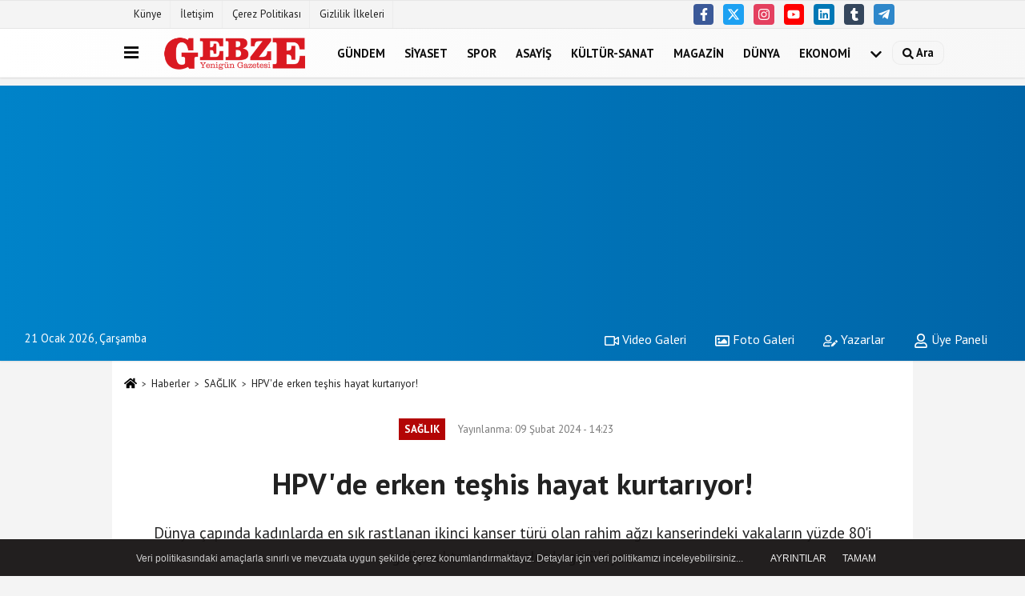

--- FILE ---
content_type: text/html; charset=UTF-8
request_url: https://www.gebzeyenigun.com/hpv-de-erken-teshis-hayat-kurtariyor/70078/
body_size: 14380
content:
 <!DOCTYPE html> <html lang="tr-TR"><head> <meta name="format-detection" content="telephone=no"/> <meta id="meta-viewport" name="viewport" content="width=1200"> <meta charset="utf-8"> <title>HPV’de erken teşhis hayat kurtarıyor! - SAĞLIK - Gebze Yenigün</title> <meta name="title" content="HPV&#39;de erken teşhis hayat kurtarıyor! - SAĞLIK - Gebze Yenigün"> <meta name="description" content="Dünya çapında kadınlarda en sık rastlanan ikinci kanser türü olan rahim ağzı kanserindeki vakaların yüzde 80&#39;i gelişmekte olan ülkelerde görülüyor."> <meta name="datePublished" content="2024-02-09T14:23:24+03:00"> <meta name="dateModified" content="2024-02-09T14:23:24+03:00"> <meta name="articleSection" content="news"> <link rel="canonical" href="https://www.gebzeyenigun.com/hpv-de-erken-teshis-hayat-kurtariyor/70078/" /> <link rel="manifest" href="https://www.gebzeyenigun.com/manifest.json"> <meta name="robots" content="max-image-preview:large" /> <meta name="robots" content="max-snippet:160"> <link rel="image_src" type="image/jpeg" href="https://www.gebzeyenigun.com/images/haberler/2024/02/hpv-de-erken-teshis-hayat-kurtariyor-5025.jpg"/> <meta http-equiv="content-language" content="tr"/> <meta name="content-language" content="tr"><meta name="apple-mobile-web-app-status-bar-style" content="#ebe7e6"><meta name="msapplication-navbutton-color" content="#ebe7e6"> <meta name="theme-color" content="#ebe7e6"/> <link rel="shortcut icon" type="image/x-icon" href="https://www.gebzeyenigun.com/favicon_2.ico"> <link rel="apple-touch-icon" href="https://www.gebzeyenigun.com/favicon_2.ico"> <meta property="og:site_name" content="https://www.gebzeyenigun.com" /> <meta property="og:type" content="article" /> <meta property="og:title" content="HPV&#39;de erken teşhis hayat kurtarıyor!" /> <meta property="og:url" content="https://www.gebzeyenigun.com/hpv-de-erken-teshis-hayat-kurtariyor/70078/" /> <meta property="og:description" content="Dünya çapında kadınlarda en sık rastlanan ikinci kanser türü olan rahim ağzı kanserindeki vakaların yüzde 80&#39;i gelişmekte olan ülkelerde görülüyor."/> <meta property="og:image" content="https://www.gebzeyenigun.com/images/haberler/2024/02/hpv-de-erken-teshis-hayat-kurtariyor-5025.jpg" /> <meta property="og:locale" content="tr_TR" /> <meta property="og:image:width" content="641" /> <meta property="og:image:height" content="380" /> <meta property="og:image:alt" content="HPV&#39;de erken teşhis hayat kurtarıyor!" /> <meta name="twitter:card" content="summary_large_image" /> <meta name="twitter:url" content="https://www.gebzeyenigun.com/hpv-de-erken-teshis-hayat-kurtariyor/70078/" /> <meta name="twitter:title" content="HPV&#39;de erken teşhis hayat kurtarıyor!" /> <meta name="twitter:description" content="Dünya çapında kadınlarda en sık rastlanan ikinci kanser türü olan rahim ağzı kanserindeki vakaların yüzde 80&#39;i gelişmekte olan ülkelerde görülüyor." /> <meta name="twitter:image:src" content="https://www.gebzeyenigun.com/images/haberler/2024/02/hpv-de-erken-teshis-hayat-kurtariyor-5025.jpg" /> <meta name="twitter:domain" content="https://www.gebzeyenigun.com" /> <link rel="alternate" type="application/rss+xml" title="HPV&#39;de erken teşhis hayat kurtarıyor!" href="https://www.gebzeyenigun.com/rss_saglik_9.xml"/> <script type="9a893e74ae2b1f7a4cb2ff97-text/javascript"> var facebookApp = ''; var facebookAppVersion = ''; var twitter_username = ''; var reklamtime = "1000"; var domainname = "https://www.gebzeyenigun.com"; var splashcookie = null; var splashtime = null;	var _TOKEN = "c56fb9f7810392d284366014b82320a6"; </script><link rel="preload" as="style" href="https://www.gebzeyenigun.com/template/prime/assets/css/app.php?v=2023011909323120260119134542" /><link rel="stylesheet" type="text/css" media='all' href="https://www.gebzeyenigun.com/template/prime/assets/css/app.php?v=2023011909323120260119134542"/> <link rel="preload" as="script" href="https://www.gebzeyenigun.com/template/prime/assets/js/app.js?v=2023011909323120260119134542" /><script src="https://www.gebzeyenigun.com/template/prime/assets/js/app.js?v=2023011909323120260119134542" type="9a893e74ae2b1f7a4cb2ff97-text/javascript"></script> <script src="https://www.gebzeyenigun.com/template/prime/assets/js/sticky.sidebar.js?v=2023011909323120260119134542" type="9a893e74ae2b1f7a4cb2ff97-text/javascript"></script> <script src="https://www.gebzeyenigun.com/template/prime/assets/js/libs/swiper/swiper.js?v=2023011909323120260119134542" defer type="9a893e74ae2b1f7a4cb2ff97-text/javascript"></script> <script src="https://www.gebzeyenigun.com/template/prime/assets/js/print.min.js?v=2023011909323120260119134542" defer type="9a893e74ae2b1f7a4cb2ff97-text/javascript"></script> <script src="https://www.gebzeyenigun.com/reg-sw.js?v=2023011909323120260119134542" defer type="9a893e74ae2b1f7a4cb2ff97-text/javascript"></script> <script data-schema="organization" type="application/ld+json"> { "@context": "https://schema.org", "@type": "Organization", "name": "Gebze Yenigün", "url": "https://www.gebzeyenigun.com", "logo": { "@type": "ImageObject",	"url": "https://www.gebzeyenigun.com/images/genel/Adsız-1.png",	"width": 360, "height": 90}, "sameAs": [ "https://www.facebook.com/gebzeyenigun41/", "https://www.youtube.com/user/gebzeyenigun/featured", "https://twitter.com/gebzeyenigun41", "http://www.instragram.com/gebzeyenigun", "http://www.linkedin.com", "http://www.xing.com", "http://www.tumblr.com" ] } </script> <script type="application/ld+json"> { "@context": "https://schema.org", "@type": "BreadcrumbList",	"@id": "https://www.gebzeyenigun.com/hpv-de-erken-teshis-hayat-kurtariyor/70078/#breadcrumb", "itemListElement": [{ "@type": "ListItem", "position": 1, "item": { "@id": "https://www.gebzeyenigun.com", "name": "Ana Sayfa" } }, { "@type": "ListItem", "position": 2, "item": {"@id": "https://www.gebzeyenigun.com/saglik/","name": "SAĞLIK" } }, { "@type": "ListItem", "position": 3, "item": { "@id": "https://www.gebzeyenigun.com/hpv-de-erken-teshis-hayat-kurtariyor/70078/", "name": "HPV&#39;de erken teşhis hayat kurtarıyor!" } }] } </script> <script type="application/ld+json">{ "@context": "https://schema.org", "@type": "NewsArticle",	"inLanguage":"tr-TR", "mainEntityOfPage": { "@type": "WebPage", "@id": "https://www.gebzeyenigun.com/hpv-de-erken-teshis-hayat-kurtariyor/70078/" }, "headline": "HPV&amp;#39;de erken teşhis hayat kurtarıyor!", "name": "HPV&#39;de erken teşhis hayat kurtarıyor!", "articleBody": "Talatpaşa Laboratuvarlar Grubu Biyokimya Uzmanı Prof. Dr. Ahmet Var, yüksek riskli olarak tanımlanan bazı HPV (insan papilloma virüsü) türlerinin, rahim ağzı kanserinin temel nedeni olduğuna dikkat çekti. Erken tanı ve tedavinin önemli olduğu bilgisini veren Prof. Dr. Var, &quot;HPV&#39;nin birçok alt tipi vardır; HPV tipleri genel olarak, genital siğillerde bulunan düşük riskli tipler ve rahim ağzı kanseriyle ilişkilendirilen yüksek riskli tipler olarak sınıflandırılmaktadır. HPV, genellikle cinsel yolla bulaşan bir virüstür, ancak başka yollarla da yayılabilir. Korunmasız cinsel ilişki, virüsün bulaşma riskini artırabilir. Bir annenin genital bölgesindeki HPV, doğum sırasında bebeğe geçebilir. Ancak, bu durum oldukça nadirdir. HPV temasla bulaşan diğer yollarla da yayılabilir, ancak bu daha az yaygındır. Örneğin, enfekte ciltle temas, virüsün bulaşmasına neden olabilir&quot; dedi. HPV&#39;nin genellikle belirti göstermediğini ve birçok insanın vücudu tarafından kendiliğinden temizlendiğini de dile getiren Prof. Dr. Ahmet Var, özellikle bağışıklık sistemi zayıf olan kişilerde veya belirli HPV tipleriyle enfekte olanlarda, genital siğiller veya kanserin gelişebildiğine dikkat çekti.
 
ÖNLEMEK İÇİN NELER YAPILMALI
HPV&#39;ye karşı düzenli kontrol, korunmalı cinsel İlişki ve HPV aşısının önemli olduğunun altını çizen Prof. Dr. Ahmet Var: &quot;Aşılar, belirli HPV tiplerine karşı koruma sağlar ve cinsel temas yoluyla bulaşmayı önler. Cinsel ilişkide prezervatif kullanmak, HPV&#39;nin bulaşma riskini azaltabilir, ancak tam koruma sağlamaz. Cinsel sağlık kontrolü ve düzenli doktor muayeneleri, HPV ve diğer cinsel yolla bulaşan enfeksiyonları erken tespit etmeye yardımcı olabilir&quot; diye konuştu. Prof. Dr. Ahmet Var, şöyle devam etti: &quot;Eğer pozitif bir HPV test sonucu aldıysanız, ilk adım sağlık profesyoneli ile iletişim kurmaktır. Bu kişi genellikle bir jinekolog veya ilgili branş uzman hekimi olacaktır. HPV testi pozitif çıkan bir kişi, doktorunuzun önerisine bağlı olarak Pap smear ve diğer ilgili testlere yönlendirilebilir. Bu testler, prekanseröz hücre değişikliklerini veya kanseri erken aşamada tespit etmeye yardımcı olabilir. Eğer daha önce aşı olmadıysanız, hekiminiz size HPV aşısını önerebilir. HPV aşıları, özellikle genç bireylerde, belirli yüksek riskli tiplere karşı koruma sağlayabilir. Pozitif bir HPV testi, kanser olacağı anlamına gelmez ve birçok durumda bağışıklık sistemi tarafından temizlenir. Bu nedenle, endişeleriniz veya sorularınız varsa, en iyisi hekiminiz ile konuşmaktır. Talatpaşa Laboratuvarları olarak HPV virüsünün tanısında Multiplex PCR ve Macroarray Chip teknolojisi ile çalışıyoruz. Bu yeni teknolojiyle 35 farklı HPV genotipi tek bir çalışmada tespit edilebiliyor. Bu yöntemle aynı gün içerisinde HPV sonucunu verebiliyoruz&quot;
 
", "articleSection": "SAĞLIK",	"wordCount": 363,	"image": [{	"@type": "ImageObject",	"url": "https://www.gebzeyenigun.com/images/haberler/2024/02/hpv-de-erken-teshis-hayat-kurtariyor-5025.jpg",	"height": 380,	"width": 641 }], "datePublished": "2024-02-09T14:23:24+03:00", "dateModified": "2024-02-09T14:23:24+03:00", "genre": "news",	"isFamilyFriendly":"True",	"publishingPrinciples":"https://www.gebzeyenigun.com/gizlilik-ilkesi.html",	"thumbnailUrl": "https://www.gebzeyenigun.com/images/haberler/2024/02/hpv-de-erken-teshis-hayat-kurtariyor-5025.jpg", "typicalAgeRange": "7-", "keywords": "HPV,ERKEN TANI,TEŞHİS,KANSER,RAHİM AĞSI KANSERİ,SAĞLIK,İYİLİK,GÜZELLİK",	"author": { "@type": "Person", "name": "Gebze Yenigün",	"url": "https://www.gebzeyenigun.com/editor/gebze-yenigun" }, "publisher": { "@type": "Organization", "name": "Gebze Yenigün", "logo": { "@type": "ImageObject", "url": "https://www.gebzeyenigun.com/images/genel/Adsız-1.png", "width": 360, "height": 90 } }, "description": "Dünya çapında kadınlarda en sık rastlanan ikinci kanser türü olan rahim ağzı kanserindeki vakaların yüzde 80&#39;i gelişmekte olan ülkelerde görülüyor."
} </script><meta name="google-site-verification" content="rD6YYGRcevrXMgOwnWha4f0bjRk30N4yiXM316jf0pA" /><meta name="yandex-verification" content="101ec1503c138fe4" /><!-- Google Tag Manager --><script type="9a893e74ae2b1f7a4cb2ff97-text/javascript">(function(w,d,s,l,i){w[l]=w[l]||[];w[l].push({'gtm.start':
new Date().getTime(),event:'gtm.js'});var f=d.getElementsByTagName(s)[0],
j=d.createElement(s),dl=l!='dataLayer'?'&l='+l:'';j.async=true;j.src=
'https://www.googletagmanager.com/gtm.js?id='+i+dl;f.parentNode.insertBefore(j,f);
})(window,document,'script','dataLayer','GTM-PSXDV4VZ');</script><!-- End Google Tag Manager --><!-- Google tag (gtag.js) --><script async src="https://www.googletagmanager.com/gtag/js?id=G-NJP3C5B089" type="9a893e74ae2b1f7a4cb2ff97-text/javascript"></script><script type="9a893e74ae2b1f7a4cb2ff97-text/javascript"> window.dataLayer = window.dataLayer || []; function gtag(){dataLayer.push(arguments);} gtag('js', new Date()); gtag('config', 'G-NJP3C5B089');</script><script async src="https://pagead2.googlesyndication.com/pagead/js/adsbygoogle.js?client=ca-pub-1894651409866083" crossorigin="anonymous" type="9a893e74ae2b1f7a4cb2ff97-text/javascript"></script><!-- Medyasyon --><script type="9a893e74ae2b1f7a4cb2ff97-text/javascript">var _paq = window._paq = window._paq || [];
/* tracker methods like "setCustomDimension" should be called before "trackPageView" */
_paq.push(["setCookieDomain", "*.www.gebzeyenigun.com"]);
_paq.push(['trackPageView']);
_paq.push(['enableLinkTracking']);
(function() {
var u="https://panel.webanalytic.org/";
_paq.push(['setTrackerUrl', u+'matomo.php']);
_paq.push(['setSiteId', '97']);
var d=document, g=d.createElement('script'), s=d.getElementsByTagName('script')[0];
g.async=true; g.src=u+'matomo.js'; s.parentNode.insertBefore(g,s);
})();</script><noscript><p><img src="https://panel.webanalytic.org/matomo.php?idsite=97&rec=1" style="border:0;" alt="" /></p></noscript><!-- End Medyasyon Code --><script type="9a893e74ae2b1f7a4cb2ff97-text/javascript">var rightMouseClicked = false;
function handleMouseDown(e) { //e.button describes the mouse button that was clicked // 0 is left, 1 is middle, 2 is right if (e.button === 2) { rightMouseClicked = true; } else if (e.button === 0) { //Do something if left button was clicked and right button is still pressed if (rightMouseClicked) { console.log("hello"); //code } } console.log(rightMouseClicked);
}
function handleMouseUp(e) { if (e.button === 2) { rightMouseClicked = false; } console.log(rightMouseClicked);
}
document.addEventListener("mousedown", handleMouseDown);
document.addEventListener("mouseup", handleMouseUp);
document.addEventListener("contextmenu", function(e) { e.preventDefault();
});
//form tags to omit in NS6+:
var omitformtags=["input", "textarea", "select"]
omitformtags=omitformtags.join("|")
function disableselect(e){
if (omitformtags.indexOf(e.target.tagName.toLowerCase())==-1)
return false
}
function reEnable(){
return true
}
if (typeof document.onselectstart!="undefined")
document.onselectstart=new Function ("return false")
else{
document.onmousedown=disableselect
document.onmouseup=reEnable
}</script></head><body class=""> <div class="container position-relative"><div class="sabit-reklam fixed-reklam"></div><div class="sabit-reklam sag-sabit fixed-reklam"></div></div> <div class="container-fluid d-md-block d-none header-border"><div class="container d-md-block d-none"><div class="row"><div class="col-md-7"><ul class="nav text-12 float-left"> <li><a class="nav-link-top" href="https://www.gebzeyenigun.com/kunye.html" title="Künye" rel="external">Künye</a></li><li><a class="nav-link-top" href="https://www.gebzeyenigun.com/iletisim.html" title="İletişim" rel="external">İletişim</a></li><li><a class="nav-link-top" href="https://www.gebzeyenigun.com/cerez-politikasi.html" title="Çerez Politikası" rel="external">Çerez Politikası</a></li><li><a class="nav-link-top" href="https://www.gebzeyenigun.com/gizlilik-ilkeleri.html" title="Gizlilik İlkeleri" rel="external">Gizlilik İlkeleri</a></li> </ul></div><div class="col-md-5"><div class="my-1 float-right"> <a href="https://www.facebook.com/gebzeyenigun41/" title="https://www.facebook.com/gebzeyenigun41/" target="_blank" rel="noopener" class="bg-facebook btn btn-icon-top rounded mr-2"><svg width="16" height="16" class="svg-wh"> <use xlink:href="https://www.gebzeyenigun.com/template/prime/assets/img/spritesvg.svg#facebook-f" /> </svg> </a> <a href="https://twitter.com/gebzeyenigun41" title="https://twitter.com/gebzeyenigun41" target="_blank" rel="noopener" class="bg-twitter btn btn-icon-top rounded mr-2"><svg width="16" height="16" class="svg-wh"> <use xlink:href="https://www.gebzeyenigun.com/template/prime/assets/img/spritesvg.svg#twitterx" /> </svg> </a> <a href="http://www.instragram.com/gebzeyenigun" title="http://www.instragram.com/gebzeyenigun" target="_blank" rel="noopener" class="bg-instagram btn btn-icon-top rounded mr-2"><svg width="16" height="16" class="svg-wh"> <use xlink:href="https://www.gebzeyenigun.com/template/prime/assets/img/spritesvg.svg#instagram" /> </svg> </a> <a href="https://www.youtube.com/user/gebzeyenigun/featured" title="https://www.youtube.com/user/gebzeyenigun/featured" target="_blank" rel="noopener" class="bg-youtube btn btn-icon-top rounded mr-2"><svg width="16" height="16" class="svg-wh"> <use xlink:href="https://www.gebzeyenigun.com/template/prime/assets/img/spritesvg.svg#youtube" /> </svg> </a> <a href="http://www.linkedin.com" title="http://www.linkedin.com" target="_blank" rel="noopener" class="bg-linkedin btn btn-icon-top rounded mr-2"><svg width="16" height="16" class="svg-wh"> <use xlink:href="https://www.gebzeyenigun.com/template/prime/assets/img/spritesvg.svg#linkedin" /> </svg> </a> <a href="https://www.tumblr.com" target="_blank" rel="noopener" class="bg-tumblr btn btn-icon-top rounded mr-2" title="http://www.tumblr.com"><svg width="16" height="16" class="svg-wh"> <use xlink:href="https://www.gebzeyenigun.com/template/prime/assets/img/spritesvg.svg#tumblr" /> </svg> </a> <a href="yenigun" target="_blank" rel="noopener" class="bg-telegram btn btn-icon-top rounded mr-2" title="yenigun"><svg width="16" height="16" class="svg-wh"> <use xlink:href="https://www.gebzeyenigun.com/template/prime/assets/img/spritesvg.svg#telegram" /> </svg> </a> </div></div> </div> </div></div> <div class="header-border"></div> <nav class="d-print-none navbar navbar-expand-lg bg-white align-items-center header box-shadow-menu"> <div class="container"><div class="menu" data-toggle="modal" data-target="#menu-aside" data-toggle-class="modal-open-aside"> <span class="menu-item"></span> <span class="menu-item"></span> <span class="menu-item"></span> </div> <a class="navbar-brand logo align-items-center" href="https://www.gebzeyenigun.com" title="Gebze Yenigün Gazetesi"><picture> <source data-srcset="https://www.gebzeyenigun.com/images/genel/Adsız-1.webp?v=2023011909323120260119134542" type="image/webp" class="img-fluid logoh"> <source data-srcset="https://www.gebzeyenigun.com/images/genel/Adsız-1.png?v=2023011909323120260119134542" type="image/jpeg" class="img-fluid logoh"> <img src="https://www.gebzeyenigun.com/images/genel/Adsız-1.png?v=2023011909323120260119134542" alt="Anasayfa" class="img-fluid logoh" width="100%" height="100%"></picture></a> <ul class="navbar-nav mr-auto font-weight-bolder nav-active-border bottom b-primary d-none d-md-flex"> <li class="nav-item text-uppercase"><a class="nav-link text-uppercase" href="https://www.gebzeyenigun.com/gundem/" title="GÜNDEM" rel="external" >GÜNDEM</a></li><li class="nav-item text-uppercase"><a class="nav-link text-uppercase" href="https://www.gebzeyenigun.com/siyaset/" title="SİYASET" rel="external" >SİYASET</a></li><li class="nav-item text-uppercase"><a class="nav-link text-uppercase" href="https://www.gebzeyenigun.com/spor/" title="SPOR" rel="external" >SPOR</a></li><li class="nav-item text-uppercase"><a class="nav-link text-uppercase" href="https://www.gebzeyenigun.com/asayis/" title="ASAYİŞ" rel="external" >ASAYİŞ</a></li><li class="nav-item text-uppercase"><a class="nav-link text-uppercase" href="https://www.gebzeyenigun.com/kultur-sanat/" title="KÜLTÜR-SANAT" rel="external" >KÜLTÜR-SANAT</a></li><li class="nav-item text-uppercase"><a class="nav-link text-uppercase" href="https://www.gebzeyenigun.com/magazin/" title="MAGAZİN" rel="external" >MAGAZİN</a></li><li class="nav-item text-uppercase"><a class="nav-link text-uppercase" href="https://www.gebzeyenigun.com/dunya/" title="DÜNYA" rel="external" >DÜNYA</a></li><li class="nav-item text-uppercase"><a class="nav-link text-uppercase" href="https://www.gebzeyenigun.com/ekonomi/" title="EKONOMİ" rel="external" >EKONOMİ</a></li> <li class="nav-item dropdown dropdown-hover"> <a title="tümü" href="#" class="nav-link text-uppercase"><svg width="16" height="16" class="svg-bl text-16"><use xlink:href="https://www.gebzeyenigun.com/template/prime/assets/img/sprite.svg#chevron-down"></use></svg></a> <div class="dropdown-menu px-2 py-2"> <a class="d-block p-1 text-nowrap nav-link" href="https://www.gebzeyenigun.com/egitim/" title="EĞİTİM">EĞİTİM</a> <a class="d-block p-1 text-nowrap nav-link" href="https://www.gebzeyenigun.com/saglik/" title="SAĞLIK">SAĞLIK</a> <a class="d-block p-1 text-nowrap nav-link" href="https://www.gebzeyenigun.com/teknoloji/" title="TEKNOLOJİ">TEKNOLOJİ</a> <a class="d-block p-1 text-nowrap nav-link" href="https://www.gebzeyenigun.com/polisiye/" title="POLİSİYE">POLİSİYE</a> <a class="d-block p-1 text-nowrap nav-link" href="https://www.gebzeyenigun.com/medya/" title="MEDYA">MEDYA</a> </div> </li> </ul> <ul class="navbar-nav ml-auto align-items-center font-weight-bolder"> <li class="nav-item"><a href="javascript:;" data-toggle="modal" data-target="#search-box" class="search-button nav-link py-1" title="Arama"><svg class="svg-bl" width="14" height="18"> <use xlink:href="https://www.gebzeyenigun.com/template/prime/assets/img/spritesvg.svg#search" /> </svg> <span> Ara</span></a></li> </ul> </div></nav></header><div class="container-fluid d-md-block sondakika-bg d-print-none"> <div class="row py-s px-3"> <div class="col-md-5"> <span id="bugun">Bugün <script type="9a893e74ae2b1f7a4cb2ff97-text/javascript"> function tarihsaat() { var b = new Date, g = b.getSeconds(), d = b.getMinutes(), a = b.getHours(), c = b.getDay(), h = b.getDate(), k = b.getMonth(), b = b.getFullYear(); 10 > a && (a = "0" + a); 10 > g && (g = "0" + g); 10 > d && (d = "0" + d); document.getElementById("bugun").innerHTML = h + " " + "Ocak Şubat Mart Nisan Mayıs Haziran Temmuz Ağustos Eylül Ekim Kasım Aralık".split(" ")[k] + " " + b + ", " + "Pazar Pazartesi Salı Çarşamba Perşembe Cuma Cumartesi".split(" ")[c] + " "; setTimeout("tarihsaat()", 1E3) } function CC_noErrors() { return !0 } window.onerror = CC_noErrors; function bookmarksite(b, g) { document.all ? window.external.AddFavorite(g, b) : window.sidebar && window.sidebar.addPanel(b, g, "") } tarihsaat();</script></span> </div> <div class="col-md-7 d-none d-md-block"> <div class="text-right text-16"><a href="https://www.gebzeyenigun.com/video-galeri/" class="px-3" title="Video Galeri" rel="external"><svg class="svg-whss" width="18" height="18"> <use xlink:href="https://www.gebzeyenigun.com/template/prime/assets/img/sprite.svg#video" /> </svg> Video Galeri</a> <a href="https://www.gebzeyenigun.com/foto-galeri/" class="px-3" title="Foto Galeri" rel="external"><svg class="svg-whss" width="18" height="18"> <use xlink:href="https://www.gebzeyenigun.com/template/prime/assets/img/sprite.svg#image" /> </svg> Foto Galeri</a> <a href="https://www.gebzeyenigun.com/kose-yazarlari/" class="px-3" title="Köşe Yazarları" rel="external"><svg class="svg-whss" width="18" height="18"> <use xlink:href="https://www.gebzeyenigun.com/template/prime/assets/img/sprite.svg#user-edit" /> </svg> Yazarlar</a> <a class="px-3" href="https://www.gebzeyenigun.com/kullanici-girisi/" rel="external"><svg class="svg-whss" width="18" height="18"> <use xlink:href="https://www.gebzeyenigun.com/template/prime/assets/img/sprite.svg#user" /> </svg> Üye Paneli</a> </div> </div> </div></div> <div class="fixed-share bg-white box-shadow is-hidden align-items-center d-flex post-tools px-3"> <span class="bg-facebook post-share share-link" onClick="if (!window.__cfRLUnblockHandlers) return false; ShareOnFacebook('https://www.gebzeyenigun.com/hpv-de-erken-teshis-hayat-kurtariyor/70078/');return false;" title="facebook" data-cf-modified-9a893e74ae2b1f7a4cb2ff97-=""><svg width="18" height="18" class="svg-wh"><use xlink:href="https://www.gebzeyenigun.com/template/prime/assets/img/sprite.svg?v=1#facebook-f"></use></svg> </span> <span class="bg-twitter post-share share-link" onClick="if (!window.__cfRLUnblockHandlers) return false; ShareOnTwitter('https://www.gebzeyenigun.com/hpv-de-erken-teshis-hayat-kurtariyor/70078/', 'tr', '', 'HPV’de erken teşhis hayat kurtarıyor!')" title="twitter" data-cf-modified-9a893e74ae2b1f7a4cb2ff97-=""><svg width="18" height="18" class="svg-wh"><use xlink:href="https://www.gebzeyenigun.com/template/prime/assets/img/sprite.svg?v=1#twitterx"></use></svg></span> <a rel="noopener" class="bg-whatsapp post-share share-link" href="https://api.whatsapp.com/send?text=HPV’de erken teşhis hayat kurtarıyor! https://www.gebzeyenigun.com/hpv-de-erken-teshis-hayat-kurtariyor/70078/" title="whatsapp"><svg width="18" height="18" class="svg-wh"><use xlink:href="https://www.gebzeyenigun.com/template/prime/assets/img/sprite.svg?v=1#whatsapp"></use></svg></a> <a target="_blank" rel="noopener" class="bg-telegram post-share share-link" href="https://t.me/share/url?url=https://www.gebzeyenigun.com/hpv-de-erken-teshis-hayat-kurtariyor/70078/&text=HPV’de erken teşhis hayat kurtarıyor!" title="telegram"><svg width="18" height="18" class="svg-wh"><use xlink:href="https://www.gebzeyenigun.com/template/prime/assets/img/sprite.svg?v=1#telegram"></use></svg></a> <a target="_blank" rel="noopener" class="bg-linkedin post-share share-link" href="https://www.linkedin.com/shareArticle?url=https://www.gebzeyenigun.com/hpv-de-erken-teshis-hayat-kurtariyor/70078/" title="linkedin"><svg width="18" height="18" class="svg-wh"><use xlink:href="https://www.gebzeyenigun.com/template/prime/assets/img/sprite.svg?v=1#linkedin"></use></svg></a> <a target="_blank" rel="noopener" class="bg-pinterest post-share share-link" href="https://pinterest.com/pin/create/button/?url=https://www.gebzeyenigun.com/hpv-de-erken-teshis-hayat-kurtariyor/70078/&media=https://www.gebzeyenigun.com/images/haberler/2024/02/hpv-de-erken-teshis-hayat-kurtariyor-5025.jpg&description=HPV’de erken teşhis hayat kurtarıyor!" title="pinterest"><svg width="18" height="18" class="svg-wh"><use xlink:href="https://www.gebzeyenigun.com/template/prime/assets/img/sprite.svg?v=1#pinterest"></use></svg></a> <div class="ml-auto d-flex align-items-center"> <a href="javascript:;" class="font-buyut text-muted text-center font-button plus mr-2"> <span>A</span> <div class="text-10 font-weight-normal">Büyüt</div> </a> <a href="javascript:;" class="font-kucult text-muted text-center font-button mr-2"> <span>A</span> <div class="text-10 font-weight-normal">Küçült</div> </a> <a href="javascript:;" class="text-muted text-center position-relative scroll-go" data-scroll="yorumlar-70078" data-count="0"> <svg class="svg-gr" width="24" height="24"><use xlink:href="https://www.gebzeyenigun.com/template/prime/assets/img/sprite.svg?v=1#comments" /></svg> <div class="text-10">Yorumlar</div> </a> </div> </div> <div class="print-body" id="print-70078"> <div class="container py-1 bg-white"> <nav aria-label="breadcrumb"> <ol class="breadcrumb justify-content-left"> <li class="breadcrumb-item"><a href="https://www.gebzeyenigun.com" title="Ana Sayfa"><svg class="svg-br-2" width="16" height="16"><use xlink:href="https://www.gebzeyenigun.com/template/prime/assets/img/sprite.svg?v=1#home" /></svg></a></li> <li class="breadcrumb-item"><a href="https://www.gebzeyenigun.com/arsiv/" title="Arşiv">Haberler</a></li> <li class="breadcrumb-item"><a href="https://www.gebzeyenigun.com/saglik/" title="SAĞLIK">SAĞLIK</a></li> <li class="breadcrumb-item active d-md-block d-none" aria-current="page"><a href="https://www.gebzeyenigun.com/hpv-de-erken-teshis-hayat-kurtariyor/70078/" title="HPV&#39;de erken teşhis hayat kurtarıyor!">HPV&#39;de erken teşhis hayat kurtarıyor!</a></li> </ol> </nav> <div id="haberler"> <div class="haber-kapsa print-body" id="print-70078"> <div class="news-start"> <article id="haber-70078"> <div class="text-md-center" > <div class="text-muted text-sm py-2 d-md-flex align-items-center justify-content-center"> <div class="badge badge-lg text-uppercase bg-primary mr-3 my-2 " style="background: !important;"> SAĞLIK </div> <div class="d-md-block text-12 text-fade"><svg class="svg-gr-2 d-none" width="14" height="14"><use xlink:href="https://www.gebzeyenigun.com/template/prime/assets/img/sprite.svg?v=1#clock"></use></svg> Yayınlanma: 09 Şubat 2024 - 14:23 </div> <div class="text-12 ml-md-3 text-fade"> </div> </div> <h1 class="text-36 post-title my-2 py-2 font-weight-bold"> HPV&#39;de erken teşhis hayat kurtarıyor! </h1> <h2 class="text-2222 mb-0 my-2 py-2 font-weight-normal">Dünya çapında kadınlarda en sık rastlanan ikinci kanser türü olan rahim ağzı kanserindeki vakaların yüzde 80'i gelişmekte olan ülkelerde görülüyor.</h2> <div class="text-muted text-sm py-2 d-md-none align-items-center d-flex text-nowrap"> <div class="badge badge-lg text-uppercase bg-primary mr-3"> SAĞLIK </div> <div class="text-12"> 09 Şubat 2024 - 14:23 </div> <div class="ml-3 d-none d-md-block text-12"> </div> </div> <div class="fix-socials_btm d-flex d-md-none"> <div class="post-tools"> <a rel="noopener" class="post-share share-link" href="https://www.gebzeyenigun.com" title="Ana Sayfa"><svg width="18" height="18" class="svg-wh"><use xlink:href="https://www.gebzeyenigun.com/template/prime/assets/img/sprite.svg?v=1#home"></use></svg></a> <span class="bg-facebook post-share share-link" onClick="if (!window.__cfRLUnblockHandlers) return false; ShareOnFacebook('https://www.gebzeyenigun.com/hpv-de-erken-teshis-hayat-kurtariyor/70078/');return false;" title="facebook" data-cf-modified-9a893e74ae2b1f7a4cb2ff97-=""><svg width="18" height="18" class="svg-wh"><use xlink:href="https://www.gebzeyenigun.com/template/prime/assets/img/sprite.svg?v=1#facebook-f"></use></svg> </span> <span class="bg-twitter post-share share-link" onClick="if (!window.__cfRLUnblockHandlers) return false; ShareOnTwitter('https://www.gebzeyenigun.com/hpv-de-erken-teshis-hayat-kurtariyor/70078/', 'tr', '', 'HPV’de erken teşhis hayat kurtarıyor!')" title="twitter" data-cf-modified-9a893e74ae2b1f7a4cb2ff97-=""><svg width="18" height="18" class="svg-wh"><use xlink:href="https://www.gebzeyenigun.com/template/prime/assets/img/sprite.svg?v=1#twitterx"></use></svg> </span> <a target="_blank" rel="noopener" class="bg-whatsapp post-share share-link" href="https://api.whatsapp.com/send?text=HPV’de erken teşhis hayat kurtarıyor! https://www.gebzeyenigun.com/hpv-de-erken-teshis-hayat-kurtariyor/70078/" title="whatsapp"><svg width="18" height="18" class="svg-wh"><use xlink:href="https://www.gebzeyenigun.com/template/prime/assets/img/sprite.svg?v=1#whatsapp"></use></svg></a> <a target="_blank" rel="noopener" class="bg-telegram post-share share-link" href="https://t.me/share/url?url=https://www.gebzeyenigun.com/hpv-de-erken-teshis-hayat-kurtariyor/70078/&text=HPV’de erken teşhis hayat kurtarıyor!" title="telegram"><svg width="18" height="18" class="svg-wh"><use xlink:href="https://www.gebzeyenigun.com/template/prime/assets/img/sprite.svg?v=1#telegram"></use></svg></a> <a target="_blank" rel="noopener" class="bg-linkedin post-share share-link" href="https://www.linkedin.com/shareArticle?url=https://www.gebzeyenigun.com/hpv-de-erken-teshis-hayat-kurtariyor/70078/" title="linkedin"><svg width="18" height="18" class="svg-wh"><use xlink:href="https://www.gebzeyenigun.com/template/prime/assets/img/sprite.svg?v=1#linkedin"></use></svg></a> <a target="_blank" rel="noopener" class="bg-pinterest post-share share-link" href="https://pinterest.com/pin/create/button/?url=https://www.gebzeyenigun.com/hpv-de-erken-teshis-hayat-kurtariyor/70078/&media=https://www.gebzeyenigun.com/images/haberler/2024/02/hpv-de-erken-teshis-hayat-kurtariyor-5025.jpg&description=HPV’de erken teşhis hayat kurtarıyor!" title="pinterest"><svg width="18" height="18" class="svg-wh"><use xlink:href="https://www.gebzeyenigun.com/template/prime/assets/img/sprite.svg?v=1#pinterest"></use></svg></a> <div class="ml-5 ml-auto d-flex align-items-center"> <a href="javascript:;" class="text-muted text-center position-relative scroll-go d-md-inline-block " data-scroll="yorumlar-70078" data-count="0"> <svg class="svg-gr" width="24" height="24"><use xlink:href="https://www.gebzeyenigun.com/template/prime/assets/img/sprite.svg?v=1#comments" /></svg> <div class="text-10">Yorumlar</div> </a> </div> </div></div> <div class="post-tools my-3 d-flex d-print-none flex-scroll flex-wrap"> <span class="bg-facebook post-share share-link" onClick="if (!window.__cfRLUnblockHandlers) return false; ShareOnFacebook('https://www.gebzeyenigun.com/hpv-de-erken-teshis-hayat-kurtariyor/70078/');return false;" title="facebook" data-cf-modified-9a893e74ae2b1f7a4cb2ff97-=""><svg width="18" height="18" class="svg-wh"><use xlink:href="https://www.gebzeyenigun.com/template/prime/assets/img/sprite.svg?v=1#facebook-f"></use></svg> </span> <span class="bg-twitter post-share share-link" onClick="if (!window.__cfRLUnblockHandlers) return false; ShareOnTwitter('https://www.gebzeyenigun.com/hpv-de-erken-teshis-hayat-kurtariyor/70078/', 'tr', '', 'HPV’de erken teşhis hayat kurtarıyor!')" title="twitter" data-cf-modified-9a893e74ae2b1f7a4cb2ff97-=""><svg width="18" height="18" class="svg-wh"><use xlink:href="https://www.gebzeyenigun.com/template/prime/assets/img/sprite.svg?v=1#twitterx"></use></svg> </span> <a target="_blank" rel="noopener" class="bg-whatsapp post-share share-link" href="https://api.whatsapp.com/send?text=HPV’de erken teşhis hayat kurtarıyor! https://www.gebzeyenigun.com/hpv-de-erken-teshis-hayat-kurtariyor/70078/" title="whatsapp"><svg width="18" height="18" class="svg-wh"><use xlink:href="https://www.gebzeyenigun.com/template/prime/assets/img/sprite.svg?v=1#whatsapp"></use></svg></a> <a target="_blank" rel="noopener" class="bg-telegram post-share share-link" href="https://t.me/share/url?url=https://www.gebzeyenigun.com/hpv-de-erken-teshis-hayat-kurtariyor/70078/&text=HPV’de erken teşhis hayat kurtarıyor!" title="telegram"><svg width="18" height="18" class="svg-wh"><use xlink:href="https://www.gebzeyenigun.com/template/prime/assets/img/sprite.svg?v=1#telegram"></use></svg></a> <a target="_blank" rel="noopener" class="bg-linkedin post-share share-link" href="https://www.linkedin.com/shareArticle?url=https://www.gebzeyenigun.com/hpv-de-erken-teshis-hayat-kurtariyor/70078/" title="linkedin"><svg width="18" height="18" class="svg-wh"><use xlink:href="https://www.gebzeyenigun.com/template/prime/assets/img/sprite.svg?v=1#linkedin"></use></svg></a> <a target="_blank" rel="noopener" class="bg-pinterest post-share share-link" href="https://pinterest.com/pin/create/button/?url=https://www.gebzeyenigun.com/hpv-de-erken-teshis-hayat-kurtariyor/70078/&media=https://www.gebzeyenigun.com/images/haberler/2024/02/hpv-de-erken-teshis-hayat-kurtariyor-5025.jpg&description=HPV’de erken teşhis hayat kurtarıyor!" title="pinterest"><svg width="18" height="18" class="svg-wh"><use xlink:href="https://www.gebzeyenigun.com/template/prime/assets/img/sprite.svg?v=1#pinterest"></use></svg></a> <a rel="noopener" href="https://news.google.com/publications/CAAqBwgKMMDjsQswzf7IAw" target="_blank" class="float-right googlenewsm-btn" title="TAKİP ET"><span>TAKİP ET</span><img src="https://www.gebzeyenigun.com/images/template/google-news.svg" alt="TAKİP ET" width="110" height="28"></a> <div class="ml-5 ml-auto d-flex align-items-center"> <a href="javascript:;" class="text-muted text-center mr-4 printer d-none d-md-inline-block" name="print70078" id="70078" title="Yazdır"> <svg class="svg-gr" width="24" height="24"><use xlink:href="https://www.gebzeyenigun.com/template/prime/assets/img/sprite.svg?v=1#print" /></svg> <div class="text-10">Yazdır</div> </a> <a href="javascript:;" class="font-buyut text-muted text-center font-button plus mr-2"> <span>A</span> <div class="text-10 font-weight-normal">Büyüt</div> </a> <a href="javascript:;" class="font-kucult text-muted text-center font-button mr-2"> <span>A</span> <div class="text-10 font-weight-normal">Küçült</div> </a> <a href="javascript:;" class="text-muted text-center position-relative scroll-go d-none d-md-inline-block " data-scroll="yorumlar-70078" data-count="0"> <svg class="svg-gr" width="24" height="24"><use xlink:href="https://www.gebzeyenigun.com/template/prime/assets/img/sprite.svg?v=1#comments" /></svg> <div class="text-10">Yorumlar</div> </a> </div> </div> </div> <div class="border-bottom my-3"></div> <div class="row"> <div class="col-md-8"> <div class="lazy mb-4 responsive-image"> <a target="_blank" data-fancybox="image" href="https://www.gebzeyenigun.com/images/haberler/2024/02/hpv-de-erken-teshis-hayat-kurtariyor-5025.jpg" title="HPV’de erken teşhis hayat kurtarıyor!"><picture> <source data-srcset="https://www.gebzeyenigun.com/images/haberler/2024/02/hpv-de-erken-teshis-hayat-kurtariyor-5025.webp" type="image/webp"> <source data-srcset="https://www.gebzeyenigun.com/images/haberler/2024/02/hpv-de-erken-teshis-hayat-kurtariyor-5025.jpg" type="image/jpeg"> <img src="https://www.gebzeyenigun.com/template/prime/assets/img/641x380.jpg?v=2023011909323120260119134542" data-src="https://www.gebzeyenigun.com/images/haberler/2024/02/hpv-de-erken-teshis-hayat-kurtariyor-5025.jpg" alt="HPV’de erken teşhis hayat kurtarıyor!" class="img-fluid lazy" width="100%" height="100%"></picture></a> </div> <div class="post-body my-3"> <div class="detay" property="articleBody"> <div class="MsoNoSpacing"><span style="font-size:16px;"><span style="font-family:Tahoma,Geneva,sans-serif;">Talatpaşa Laboratuvarlar Grubu Biyokimya Uzmanı Prof. Dr. Ahmet Var, yüksek riskli olarak tanımlanan bazı HPV (insan papilloma virüsü) türlerinin, rahim ağzı kanserinin temel nedeni olduğuna dikkat çekti. Erken tanı ve tedavinin önemli olduğu bilgisini veren Prof. Dr. Var, “HPV'nin birçok alt tipi vardır; HPV tipleri genel olarak, genital siğillerde bulunan düşük riskli tipler ve rahim ağzı kanseriyle ilişkilendirilen yüksek riskli tipler olarak sınıflandırılmaktadır. HPV, genellikle cinsel yolla bulaşan bir virüstür, ancak başka yollarla da yayılabilir. Korunmasız cinsel ilişki, virüsün bulaşma riskini artırabilir. Bir annenin genital bölgesindeki HPV, doğum sırasında bebeğe geçebilir. Ancak, bu durum oldukça nadirdir. HPV temasla bulaşan diğer yollarla da yayılabilir, ancak bu daha az yaygındır. Örneğin, enfekte ciltle temas, virüsün bulaşmasına neden olabilir” dedi. HPV'nin genellikle belirti göstermediğini ve birçok insanın vücudu tarafından kendiliğinden temizlendiğini de dile getiren Prof. Dr. Ahmet Var, özellikle bağışıklık sistemi zayıf olan kişilerde veya belirli HPV tipleriyle enfekte olanlarda, genital siğiller veya kanserin gelişebildiğine dikkat çekti.</span></span></div><div class="MsoNoSpacing"> </div><div class="MsoNoSpacing"><span style="font-size:16px;"><span style="font-family:Tahoma,Geneva,sans-serif;"><b>ÖNLEMEK İÇİN NELER YAPILMALI</b></span></span></div><div class="MsoNoSpacing"><span style="font-size:16px;"><span style="font-family:Tahoma,Geneva,sans-serif;">HPV'ye karşı düzenli kontrol, korunmalı cinsel İlişki ve HPV aşısının önemli olduğunun altını çizen Prof. Dr. Ahmet Var: “Aşılar, belirli HPV tiplerine karşı koruma sağlar ve cinsel temas yoluyla bulaşmayı önler. Cinsel ilişkide prezervatif kullanmak, HPV'nin bulaşma riskini azaltabilir, ancak tam koruma sağlamaz. Cinsel sağlık kontrolü ve düzenli doktor muayeneleri, HPV ve diğer cinsel yolla bulaşan enfeksiyonları erken tespit etmeye yardımcı olabilir” diye konuştu. </span></span><span style="font-size:16px;"><span style="font-family:Tahoma,Geneva,sans-serif;">Prof. Dr. Ahmet Var, şöyle devam etti: “Eğer pozitif bir HPV test sonucu aldıysanız, ilk adım sağlık profesyoneli ile iletişim kurmaktır. Bu kişi genellikle bir jinekolog veya ilgili branş uzman hekimi olacaktır. HPV testi pozitif çıkan bir kişi, doktorunuzun önerisine bağlı olarak Pap smear ve diğer ilgili testlere yönlendirilebilir. Bu testler, prekanseröz hücre değişikliklerini veya kanseri erken aşamada tespit etmeye yardımcı olabilir. Eğer daha önce aşı olmadıysanız, hekiminiz size HPV aşısını önerebilir. HPV aşıları, özellikle genç bireylerde, belirli yüksek riskli tiplere karşı koruma sağlayabilir. Pozitif bir HPV testi, kanser olacağı anlamına gelmez ve birçok durumda bağışıklık sistemi tarafından temizlenir. Bu nedenle, endişeleriniz veya sorularınız varsa, en iyisi hekiminiz ile konuşmaktır. Talatpaşa Laboratuvarları olarak HPV virüsünün tanısında Multiplex PCR ve Macroarray Chip teknolojisi ile çalışıyoruz. Bu yeni teknolojiyle 35 farklı HPV genotipi tek bir çalışmada tespit edilebiliyor. Bu yöntemle aynı gün içerisinde HPV sonucunu verebiliyoruz”</span></span></div><p class="MsoNoSpacing"> </p> </div> </div> <div class='py-3 '><a href="https://www.gebzeyenigun.com/haber/HPV/" rel="external" class="pr-2" title="HPV"><span class="btn btn-outline-secondary btn-sm mb-2"># HPV</span></a><a href="https://www.gebzeyenigun.com/haber/ERKEN-TANI/" rel="external" class="pr-2" title="ERKEN TANI"><span class="btn btn-outline-secondary btn-sm mb-2"># ERKEN TANI</span></a><a href="https://www.gebzeyenigun.com/haber/TEŞHİS/" rel="external" class="pr-2" title="TEŞHİS"><span class="btn btn-outline-secondary btn-sm mb-2"># TEŞHİS</span></a><a href="https://www.gebzeyenigun.com/haber/KANSER/" rel="external" class="pr-2" title="KANSER"><span class="btn btn-outline-secondary btn-sm mb-2"># KANSER</span></a><a href="https://www.gebzeyenigun.com/haber/RAHİM-AĞSI-KANSERİ/" rel="external" class="pr-2" title="RAHİM AĞSI KANSERİ"><span class="btn btn-outline-secondary btn-sm mb-2"># RAHİM AĞSI KANSERİ</span></a><a href="https://www.gebzeyenigun.com/haber/SAĞLIK/" rel="external" class="pr-2" title="SAĞLIK"><span class="btn btn-outline-secondary btn-sm mb-2"># SAĞLIK</span></a><a href="https://www.gebzeyenigun.com/haber/İYİLİK/" rel="external" class="pr-2" title="İYİLİK"><span class="btn btn-outline-secondary btn-sm mb-2"># İYİLİK</span></a><a href="https://www.gebzeyenigun.com/haber/GÜZELLİK/" rel="external" class="pr-2" title="GÜZELLİK"><span class="btn btn-outline-secondary btn-sm mb-2"># GÜZELLİK</span></a></div> <div class="my-3 py-1 d-print-none commenttab" id="yorumlar-70078"> <div class="b-t"> <div class="nav-active-border b-primary top"> <ul class="nav font-weight-bold align-items-center" id="myTab" role="tablist"> <li class="nav-item" role="tab" aria-selected="false"> <a class="nav-link py-3 active" id="comments-tab-70078" data-toggle="tab" href="#comments-70078"><span class="d-md-block text-16">YORUMLAR</span></a> </li> </ul> </div> </div> <div class="tab-content"> <div class="tab-pane show active" id="comments-70078"> <div class="my-3"> <div class="commentResult"></div> <form class="contact_form commentstyle" action="" onsubmit="if (!window.__cfRLUnblockHandlers) return false; return tumeva.commentSubmit(this)" name="yorum" data-cf-modified-9a893e74ae2b1f7a4cb2ff97-=""> <div class="reply my-2" id="kim" style="display:none;"><strong> <span></span> </strong> adlı kullanıcıya cevap <a href="#" class="notlikeid reply-comment-cancel">x</a> </div> <div class="form-group"> <textarea onkeyup="if (!window.__cfRLUnblockHandlers) return false; textCounterJS(this.form.Yorum,this.form.remLensoz,1000);" id="yorum" type="text" minlength="10" name="Yorum" required="required" class="form-control pb-4" placeholder="Kanunlara aykırı, konuyla ilgisi olmayan, küfür içeren yorumlar onaylanmamaktadır.IP adresiniz kaydedilmektedir." data-cf-modified-9a893e74ae2b1f7a4cb2ff97-=""></textarea> <label for="remLensoz"> <input autocomplete="off" class="commentbgr text-12 border-0 py-2 px-1" readonly id="remLensoz" name="remLensoz" type="text" maxlength="3" value="2000 karakter"/> </label> <script type="9a893e74ae2b1f7a4cb2ff97-text/javascript"> function textCounterJS(field, cntfield, maxlimit) { if (field.value.length > maxlimit) field.value = field.value.substring(0, maxlimit); else cntfield.value = (maxlimit - field.value.length).toString().concat(' karakter'); } </script> </div> <div class="row"> <div class="col-md-6"> <div class="form-group"> <input autocomplete="off" type="text" maxlength="75" name="AdSoyad" class="form-control" id="adsoyad" required placeholder="Ad / Soyad"> </div> </div> </div> <input type="hidden" name="Baglanti" value="0" class="YorumId"/> <input type="hidden" name="Durum" value="YorumGonder"/> <input type="hidden" name="VeriId" value="70078"/> <input type="hidden" name="Tip" value="1"/> <input type="hidden" name="show" value="20260121"/> <input type="hidden" name="token" value="c56fb9f7810392d284366014b82320a6"> <button id="send" type="submit" class="text-14 btn btn-sm btn-primary px-4 font-weight-bold"> Gönder</button> </form> </div> <!-- yorumlar --> </div> </div></div> <div class="heading d-print-none py-3">İlginizi Çekebilir</div><div class="row row-sm list-grouped d-print-none"> <div class="col-md-6"> <div class="list-item block"> <a href="https://www.gebzeyenigun.com/rahim-agzi-kanserinde-erken-tani-hayat-kurtariyor/82432/" rel="external" title=""Rahim ağzı kanserinde erken tanı hayat kurtarıyor""><picture> <source data-srcset="https://www.gebzeyenigun.com/images/haberler/2026/01/rahim-agzi-kanserinde-erken-tani-hayat-kurtariyor-4113-t.webp" type="image/webp" class="img-fluid"> <source data-srcset="https://www.gebzeyenigun.com/images/haberler/2026/01/rahim-agzi-kanserinde-erken-tani-hayat-kurtariyor-4113-t.jpg" type="image/jpeg" class="img-fluid"> <img src="https://www.gebzeyenigun.com/template/prime/assets/img/313x170.jpg?v=2023011909323120260119134542" data-src="https://www.gebzeyenigun.com/images/haberler/2026/01/rahim-agzi-kanserinde-erken-tani-hayat-kurtariyor-4113-t.jpg" alt=""Rahim ağzı kanserinde erken tanı hayat kurtarıyor"" class="img-fluid lazy maxh3" width="384" height="208"></picture></a> <div class="list-content"> <div class="list-body h-2x"><a href="https://www.gebzeyenigun.com/rahim-agzi-kanserinde-erken-tani-hayat-kurtariyor/82432/" rel="external" title=""Rahim ağzı kanserinde erken tanı hayat kurtarıyor"" class="list-title mt-1">"Rahim ağzı kanserinde erken tanı hayat kurtarıyor"</a> </div> </div> </div> </div> <div class="col-md-6"> <div class="list-item block"> <a href="https://www.gebzeyenigun.com/soguk-mevsimde-dogru-beslenmek-sart/82386/" rel="external" title="Soğuk mevsimde doğru beslenmek şart! "><picture> <source data-srcset="https://www.gebzeyenigun.com/images/haberler/2026/01/soguk-mevsimde-dogru-beslenmek-sart-7174-t.webp" type="image/webp" class="img-fluid"> <source data-srcset="https://www.gebzeyenigun.com/images/haberler/2026/01/soguk-mevsimde-dogru-beslenmek-sart-7174-t.jpg" type="image/jpeg" class="img-fluid"> <img src="https://www.gebzeyenigun.com/template/prime/assets/img/313x170.jpg?v=2023011909323120260119134542" data-src="https://www.gebzeyenigun.com/images/haberler/2026/01/soguk-mevsimde-dogru-beslenmek-sart-7174-t.jpg" alt="Soğuk mevsimde doğru beslenmek şart! " class="img-fluid lazy maxh3" width="384" height="208"></picture></a> <div class="list-content"> <div class="list-body h-2x"><a href="https://www.gebzeyenigun.com/soguk-mevsimde-dogru-beslenmek-sart/82386/" rel="external" title="Soğuk mevsimde doğru beslenmek şart! " class="list-title mt-1">Soğuk mevsimde doğru beslenmek şart! </a> </div> </div> </div> </div> <div class="col-md-6"> <div class="list-item block"> <a href="https://www.gebzeyenigun.com/di-ji-tal-c-ag-da-mi-yopi-ye-dikkat/82385/" rel="external" title="Dı̇jı̇tal çağda mı̇yopı̇ye dikkat!"><picture> <source data-srcset="https://www.gebzeyenigun.com/images/haberler/2026/01/di-ji-tal-c-ag-da-mi-yopi-ye-dikkat-5231-t.webp" type="image/webp" class="img-fluid"> <source data-srcset="https://www.gebzeyenigun.com/images/haberler/2026/01/di-ji-tal-c-ag-da-mi-yopi-ye-dikkat-5231-t.jpg" type="image/jpeg" class="img-fluid"> <img src="https://www.gebzeyenigun.com/template/prime/assets/img/313x170.jpg?v=2023011909323120260119134542" data-src="https://www.gebzeyenigun.com/images/haberler/2026/01/di-ji-tal-c-ag-da-mi-yopi-ye-dikkat-5231-t.jpg" alt="Dı̇jı̇tal çağda mı̇yopı̇ye dikkat!" class="img-fluid lazy maxh3" width="384" height="208"></picture></a> <div class="list-content"> <div class="list-body h-2x"><a href="https://www.gebzeyenigun.com/di-ji-tal-c-ag-da-mi-yopi-ye-dikkat/82385/" rel="external" title="Dı̇jı̇tal çağda mı̇yopı̇ye dikkat!" class="list-title mt-1">Dı̇jı̇tal çağda mı̇yopı̇ye dikkat!</a> </div> </div> </div> </div> <div class="col-md-6"> <div class="list-item block"> <a href="https://www.gebzeyenigun.com/pcos-tedavisinde-ketojenik-beslenme-onemli/82384/" rel="external" title="PCOS tedavisinde ketojenik beslenme önemli"><picture> <source data-srcset="https://www.gebzeyenigun.com/images/haberler/2026/01/pcos-tedavisinde-ketojenik-beslenme-onemli-5190-t.webp" type="image/webp" class="img-fluid"> <source data-srcset="https://www.gebzeyenigun.com/images/haberler/2026/01/pcos-tedavisinde-ketojenik-beslenme-onemli-5190-t.jpg" type="image/jpeg" class="img-fluid"> <img src="https://www.gebzeyenigun.com/template/prime/assets/img/313x170.jpg?v=2023011909323120260119134542" data-src="https://www.gebzeyenigun.com/images/haberler/2026/01/pcos-tedavisinde-ketojenik-beslenme-onemli-5190-t.jpg" alt="PCOS tedavisinde ketojenik beslenme önemli" class="img-fluid lazy maxh3" width="384" height="208"></picture></a> <div class="list-content"> <div class="list-body h-2x"><a href="https://www.gebzeyenigun.com/pcos-tedavisinde-ketojenik-beslenme-onemli/82384/" rel="external" title="PCOS tedavisinde ketojenik beslenme önemli" class="list-title mt-1">PCOS tedavisinde ketojenik beslenme önemli</a> </div> </div> </div> </div> </div></div> <div class="col-md-4 d-print-none sidebar70078"><div class="heading">ilan.gov.tr</div><div class="align-items-center my-3"><iframe name="BIKADV" src="https://medya.ilan.gov.tr/widgets/772b1c86-c409-454d-bb82-df60fb347815.html" width="100%" height="100%" frameborder="0" scrolling="no"></iframe></div><div class="heading my-2">Son Haberler</div> <div class="list-grid"> <a href="https://www.gebzeyenigun.com/bu-koro-kulaklarin-pasini-sildi/82438/" title="Bu koro kulakların pasını sildi  " rel="external" class="list-item mb-0 py-2"> <picture> <source data-srcset="https://www.gebzeyenigun.com/images/haberler/2026/01/bu-koro-kulaklarin-pasini-sildi-3652-t.webp" type="image/webp"> <source data-srcset="https://www.gebzeyenigun.com/images/haberler/2026/01/bu-koro-kulaklarin-pasini-sildi-3652-t.jpg" type="image/jpeg"> <img src="https://www.gebzeyenigun.com/template/prime/assets/img/92x50-l.jpg?v=2023011909323120260119134542" data-src="https://www.gebzeyenigun.com/images/haberler/2026/01/bu-koro-kulaklarin-pasini-sildi-3652-t.jpg" alt="Bu koro kulakların pasını sildi  " class="img-fluid lazy w-92 mh-50px" width="92" height="50"></picture> <div class="list-content py-0 ml-2"> <div class="list-body h-2x"> <div class="list-title h-2x text-topnews text-15 lineblockh"> Bu koro kulakların pasını sildi   </div> </div> </div> </a> <a href="https://www.gebzeyenigun.com/arkadasini-olduren-zanli-tutuklandi/82437/" title="Arkadaşını öldüren zanlı tutuklandı" rel="external" class="list-item mb-0 py-2"> <picture> <source data-srcset="https://www.gebzeyenigun.com/images/haberler/2026/01/arkadasini-olduren-zanli-tutuklandi-1020-t.webp" type="image/webp"> <source data-srcset="https://www.gebzeyenigun.com/images/haberler/2026/01/arkadasini-olduren-zanli-tutuklandi-1020-t.jpg" type="image/jpeg"> <img src="https://www.gebzeyenigun.com/template/prime/assets/img/92x50-l.jpg?v=2023011909323120260119134542" data-src="https://www.gebzeyenigun.com/images/haberler/2026/01/arkadasini-olduren-zanli-tutuklandi-1020-t.jpg" alt="Arkadaşını öldüren zanlı tutuklandı" class="img-fluid lazy w-92 mh-50px" width="92" height="50"></picture> <div class="list-content py-0 ml-2"> <div class="list-body h-2x"> <div class="list-title h-2x text-topnews text-15 lineblockh"> Arkadaşını öldüren zanlı tutuklandı </div> </div> </div> </a> <a href="https://www.gebzeyenigun.com/kartepe-de-belediye-otobusu-sarampole-yuvarlandi/82436/" title="Kartepe’de belediye otobüsü şarampole yuvarlandı!" rel="external" class="list-item mb-0 py-2"> <picture> <source data-srcset="https://www.gebzeyenigun.com/images/haberler/2026/01/kartepe-de-belediye-otobusu-sarampole-yuvarlandi-5967-t.webp" type="image/webp"> <source data-srcset="https://www.gebzeyenigun.com/images/haberler/2026/01/kartepe-de-belediye-otobusu-sarampole-yuvarlandi-5967-t.jpg" type="image/jpeg"> <img src="https://www.gebzeyenigun.com/template/prime/assets/img/92x50-l.jpg?v=2023011909323120260119134542" data-src="https://www.gebzeyenigun.com/images/haberler/2026/01/kartepe-de-belediye-otobusu-sarampole-yuvarlandi-5967-t.jpg" alt="Kartepe’de belediye otobüsü şarampole yuvarlandı!" class="img-fluid lazy w-92 mh-50px" width="92" height="50"></picture> <div class="list-content py-0 ml-2"> <div class="list-body h-2x"> <div class="list-title h-2x text-topnews text-15 lineblockh"> Kartepe’de belediye otobüsü şarampole yuvarlandı! </div> </div> </div> </a> <a href="https://www.gebzeyenigun.com/kartepe-de-kan-ve-kok-hucre-bagisi-kampanyasi-duzenlendi/82434/" title="Kartepe'de kan ve kök hücre bağışı kampanyası düzenlendi" rel="external" class="list-item mb-0 py-2"> <picture> <source data-srcset="https://www.gebzeyenigun.com/images/haberler/2026/01/kartepe-de-kan-ve-kok-hucre-bagisi-kampanyasi-duzenlendi-2425-t.webp" type="image/webp"> <source data-srcset="https://www.gebzeyenigun.com/images/haberler/2026/01/kartepe-de-kan-ve-kok-hucre-bagisi-kampanyasi-duzenlendi-2425-t.jpg" type="image/jpeg"> <img src="https://www.gebzeyenigun.com/template/prime/assets/img/92x50-l.jpg?v=2023011909323120260119134542" data-src="https://www.gebzeyenigun.com/images/haberler/2026/01/kartepe-de-kan-ve-kok-hucre-bagisi-kampanyasi-duzenlendi-2425-t.jpg" alt="Kartepe'de kan ve kök hücre bağışı kampanyası düzenlendi" class="img-fluid lazy w-92 mh-50px" width="92" height="50"></picture> <div class="list-content py-0 ml-2"> <div class="list-body h-2x"> <div class="list-title h-2x text-topnews text-15 lineblockh"> Kartepe'de kan ve kök hücre bağışı kampanyası düzenlendi </div> </div> </div> </a> <a href="https://www.gebzeyenigun.com/olenin-ailesi-yoktu-ancak-benim-ailem-var/82433/" title="Ölenin ailesi yoktu ancak benim ailem var!" rel="external" class="list-item mb-0 py-2"> <picture> <source data-srcset="https://www.gebzeyenigun.com/images/haberler/2026/01/olenin-ailesi-yoktu-ancak-benim-ailem-var-458-t.webp" type="image/webp"> <source data-srcset="https://www.gebzeyenigun.com/images/haberler/2026/01/olenin-ailesi-yoktu-ancak-benim-ailem-var-458-t.jpg" type="image/jpeg"> <img src="https://www.gebzeyenigun.com/template/prime/assets/img/92x50-l.jpg?v=2023011909323120260119134542" data-src="https://www.gebzeyenigun.com/images/haberler/2026/01/olenin-ailesi-yoktu-ancak-benim-ailem-var-458-t.jpg" alt=""Ölenin ailesi yoktu ancak benim ailem var!"" class="img-fluid lazy w-92 mh-50px" width="92" height="50"></picture> <div class="list-content py-0 ml-2"> <div class="list-body h-2x"> <div class="list-title h-2x text-topnews text-15 lineblockh"> "Ölenin ailesi yoktu ancak benim ailem var!" </div> </div> </div> </a> </div> </div> </div> <div style="display:none;"> <div id="news-nextprev" class="group" style="display: block;"> <div id="prevNewsUrl" class="leftNewsDetailArrow" data-url="https://www.gebzeyenigun.com/cayirova-belediyesi-kagitspor-u-maglup-etti/70077/"> <a href="https://www.gebzeyenigun.com/cayirova-belediyesi-kagitspor-u-maglup-etti/70077/" rel="external" class="leftArrow prev"> <div class="leftTextImgWrap" style="display: none; opacity: 1;"> <div class="lText nwstle">Çayırova Belediyesi, Kağıtspor’u mağlup etti</div> </div> </a> </div> <div id="nextNewsUrl" class="rightNewsDetailArrow" data-url="https://www.gebzeyenigun.com/cayirova-belediyesi-kagitspor-u-maglup-etti/70077/"> <a href="https://www.gebzeyenigun.com/cayirova-belediyesi-kagitspor-u-maglup-etti/70077/" rel="external" class="rightArrow next"> <div class="rightTextImgWrap" style="display: none; opacity: 1;"> <div class="rText nwstle">Çayırova Belediyesi, Kağıtspor’u mağlup etti</div> </div> </a> <a href="https://www.gebzeyenigun.com/cayirova-belediyesi-kagitspor-u-maglup-etti/70077/" id="sonrakiHaber"></a> </div> </div> <script type="9a893e74ae2b1f7a4cb2ff97-text/javascript"> $(document).ready(function () { $('.sidebar70078').theiaStickySidebar({ additionalMarginTop: 70, additionalMarginBottom: 20 });}); </script> </div></article> </div> </div> </div> <div class="page-load-status"> <div class="loader-ellips infinite-scroll-request"> <span class="loader-ellips__dot"></span> <span class="loader-ellips__dot"></span> <span class="loader-ellips__dot"></span> <span class="loader-ellips__dot"></span> </div> <p class="infinite-scroll-last"></p> <p class="infinite-scroll-error"></p></div> </div> </div> </div> <div class="modal" id="search-box" data-backdrop="true" aria-hidden="true"> <div class="modal-dialog modal-lg modal-dialog-centered"> <div class="modal-content bg-transparent"> <div class="modal-body p-0"> <a href="javascript:;" data-dismiss="modal" title="Kapat" class="float-right ml-3 d-flex text-white mb-3 font-weight-bold"><svg class="svg-wh fa-4x" width="18" height="18"> <use xlink:href="https://www.gebzeyenigun.com/template/prime/assets/img/spritesvg.svg#times" /> </svg></a> <form role="search" action="https://www.gebzeyenigun.com/template/prime/search.php" method="post"> <input id="arama-input" required minlength="3" autocomplete="off" type="text" name="q" placeholder="Lütfen aramak istediğiniz kelimeyi yazınız." class="form-control py-3 px-4 border-0"> <input type="hidden" name="type" value="1" > <input type="hidden" name="token" value="ae8c83a80b7b1dfb6c3a76665ccc40b7"></form> <div class="text-white mt-3 mx-3"></div> </div> </div> </div></div> <div class="modal fade" id="menu-aside" data-backdrop="true" aria-hidden="true"> <div class="modal-dialog modal-left w-xxl mobilmenuheader"> <div class="d-flex flex-column h-100"> <div class="navbar px-md-5 px-3 py-3 d-flex"> <a href="javascript:;" data-dismiss="modal" class="ml-auto"> <svg class="svg-w fa-3x" width="18" height="18"> <use xlink:href="https://www.gebzeyenigun.com/template/prime/assets/img/spritesvg.svg#times" /> </svg> </a> </div> <div class="px-md-5 px-3 py-2 scrollable hover flex"> <div class="nav flex-column"> <div class="nav-item"> <a class="nav-link pl-0 py-2" href="https://www.gebzeyenigun.com" rel="external" title="Ana Sayfa">Ana Sayfa</a></div> <div class="nav-item"><a class="nav-link pl-0 py-2" href="https://www.gebzeyenigun.com/gundem/" title="GÜNDEM" rel="external">GÜNDEM</a></div><div class="nav-item"><a class="nav-link pl-0 py-2" href="https://www.gebzeyenigun.com/siyaset/" title="SİYASET" rel="external">SİYASET</a></div><div class="nav-item"><a class="nav-link pl-0 py-2" href="https://www.gebzeyenigun.com/spor/" title="SPOR" rel="external">SPOR</a></div><div class="nav-item"><a class="nav-link pl-0 py-2" href="https://www.gebzeyenigun.com/asayis/" title="ASAYİŞ" rel="external">ASAYİŞ</a></div><div class="nav-item"><a class="nav-link pl-0 py-2" href="https://www.gebzeyenigun.com/kultur-sanat/" title="KÜLTÜR-SANAT" rel="external">KÜLTÜR-SANAT</a></div><div class="nav-item"><a class="nav-link pl-0 py-2" href="https://www.gebzeyenigun.com/magazin/" title="MAGAZİN" rel="external">MAGAZİN</a></div><div class="nav-item"><a class="nav-link pl-0 py-2" href="https://www.gebzeyenigun.com/dunya/" title="DÜNYA" rel="external">DÜNYA</a></div><div class="nav-item"><a class="nav-link pl-0 py-2" href="https://www.gebzeyenigun.com/ekonomi/" title="EKONOMİ" rel="external">EKONOMİ</a></div><div class="nav-item"><a class="nav-link pl-0 py-2" href="https://www.gebzeyenigun.com/egitim/" title="EĞİTİM" rel="external">EĞİTİM</a></div><div class="nav-item"><a class="nav-link pl-0 py-2" href="https://www.gebzeyenigun.com/saglik/" title="SAĞLIK" rel="external">SAĞLIK</a></div><div class="nav-item"><a class="nav-link pl-0 py-2" href="https://www.gebzeyenigun.com/teknoloji/" title="TEKNOLOJİ" rel="external">TEKNOLOJİ</a></div><div class="nav-item"><a class="nav-link pl-0 py-2" href="https://www.gebzeyenigun.com/polisiye/" title="POLİSİYE" rel="external">POLİSİYE</a></div><div class="nav-item"><a class="nav-link pl-0 py-2" href="https://www.gebzeyenigun.com/medya/" title="MEDYA" rel="external">MEDYA</a></div> <div class="nav-item"><a class="nav-link pl-0 py-2" href="https://www.gebzeyenigun.com/kose-yazarlari/" rel="external" title="Köşe Yazarları">Köşe Yazarları</a></div> <div class="nav-item"> <a class="nav-link pl-0 py-2" href="https://www.gebzeyenigun.com/foto-galeri/" rel="external" title=" Foto Galeri">Foto Galeri</a> </div> <div class="nav-item"> <a class="nav-link pl-0 py-2" href="https://www.gebzeyenigun.com/video-galeri/" rel="external" title="Video Galeri">Video Galeri</a> </div> <div class="nav-item"><a class="nav-link pl-0 py-2" href="https://www.gebzeyenigun.com/kullanici-girisi/" rel="external">Üye Paneli</a></div> <div class="nav-item"><a class="nav-link pl-0 py-2" href="https://www.gebzeyenigun.com/gunun-haberleri/" rel="external" title="Günün Haberleri">Günün Haberleri</a></div> <div class="nav-item"><a class="nav-link pl-0 py-2" href="https://www.gebzeyenigun.com/arsiv/" rel="external" title="Arşiv"> Arşiv</a></div> <div class="nav-item"><a class="nav-link pl-0 py-2" href="https://www.gebzeyenigun.com/anketler/" rel="external" title="Anketler">Anketler</a></div> <div class="nav-item"><a class="nav-link pl-0 py-2" href="https://www.gebzeyenigun.com/hava-durumu/" rel="external" title="Hava Durumu">Hava Durumu</a> </div> <div class="nav-item"> <a class="nav-link pl-0 py-2" href="https://www.gebzeyenigun.com/gazete-mansetleri/" rel="external" title="Gazete Manşetleri">Gazete Manşetleri</a> </div> <div class="nav-item"> <a class="nav-link pl-0 py-2" href="https://www.gebzeyenigun.com/nobetci-eczaneler/" rel="external" title="Nöbetci Eczaneler">Nöbetci Eczaneler</a> </div> </div> </div> </div> </div></div><footer class="d-print-none"><div class="py-4 bg-white footer"> <div class="container py-1 text-13"> <div class="row"> <div class="col-md-4"> <ul class="list-unstyled l-h-2x text-13 nav"> <li class="col-6 col-md-6 mtf-1"><a href="https://www.gebzeyenigun.com/asayis/" title="ASAYİŞ">ASAYİŞ</a></li> <li class="col-6 col-md-6 mtf-1"><a href="https://www.gebzeyenigun.com/dunya/" title="DÜNYA">DÜNYA</a></li> <li class="col-6 col-md-6 mtf-1"><a href="https://www.gebzeyenigun.com/egitim/" title="EĞİTİM">EĞİTİM</a></li> <li class="col-6 col-md-6 mtf-1"><a href="https://www.gebzeyenigun.com/ekonomi/" title="EKONOMİ">EKONOMİ</a></li> <li class="col-6 col-md-6 mtf-1"><a href="https://www.gebzeyenigun.com/kultur-sanat/" title="KÜLTÜR-SANAT">KÜLTÜR-SANAT</a></li> <li class="col-6 col-md-6 mtf-1"><a href="https://www.gebzeyenigun.com/magazin/" title="MAGAZİN">MAGAZİN</a></li> <li class="col-6 col-md-6 mtf-1"><a href="https://www.gebzeyenigun.com/medya/" title="MEDYA">MEDYA</a></li> <li class="col-6 col-md-6 mtf-1"><a href="https://www.gebzeyenigun.com/saglik/" title="SAĞLIK">SAĞLIK</a></li> </ul> </div> <div class="col-md-8"> <div class="row"> <div class="col-4 col-md-3"> <ul class="list-unstyled l-h-2x text-13"> <li class="mtf-1"><a href="https://www.gebzeyenigun.com/foto-galeri/" rel="external" title=" Foto Galeri">Foto Galeri</a></li> <li class="mtf-1"><a href="https://www.gebzeyenigun.com/video-galeri/" rel="external" title="Video Galeri">Video Galeri</a></li> <li class="mtf-1"><a href="https://www.gebzeyenigun.com/kose-yazarlari/" rel="external" title="Köşe Yazarları">Köşe Yazarları</a></li> </ul> </div> <div class="col-6 col-md-3"> <ul class="list-unstyled l-h-2x text-13"> <li class="mtf-1"><a href="https://www.gebzeyenigun.com/kullanici-girisi/" rel="external">Üye Paneli</a></li> <li class="mtf-1"><a href="https://www.gebzeyenigun.com/gunun-haberleri/" rel="external" title="Günün Haberleri">Günün Haberleri</a></li> <li class="mtf-1"><a href="https://www.gebzeyenigun.com/arsiv/" rel="external" title="Arşiv"> Arşiv</a></li> </ul> </div> <div class="col-6 col-md-3"> <ul class="list-unstyled l-h-2x text-13"> <li class="mtf-1"><a href="https://www.gebzeyenigun.com/anketler/" rel="external" title="Anketler">Anketler</a></li> <li class="mtf-1"> <a href="https://www.gebzeyenigun.com/hava-durumu/" rel="external" title=" Hava Durumu"> Hava Durumu</a> </li> <li class="mtf-1"> <a href="https://www.gebzeyenigun.com/gazete-mansetleri/" rel="external" title="Gazete Manşetleri">Gazete Manşetleri</a> </li> <li class="mtf-1"> <a href="https://www.gebzeyenigun.com/nobetci-eczaneler/" rel="external" title="Nöbetci Eczaneler">Nöbetci Eczaneler</a> </li> </ul> </div> <div class="col-6 col-md-3"> <a href="https://play.google.com/store/apps/details?id=com.gebze.yenigun" target="_blank" title="https://play.google.com/store/apps/details?id=com.gebze.yenigun" class="d-flex align-items-center text-left w-100 ml-1"> <svg class="svg-whf fa-4x" width="28" height="28"> <use xlink:href="https://www.gebzeyenigun.com/template/prime/assets/img/spritesvg.svg#android" /> </svg> <div class="ml-2"> <div class="font-weight-bold">Google Play</div> <div class="font-weight-normal text-12">ücretsiz indirin</div> </div> </a> </div> <div class="col-md-12 py-2"> <a href="https://www.facebook.com/gebzeyenigun41/" title="https://www.facebook.com/gebzeyenigun41/" target="_blank" rel="noopener" class="bg-facebook btn btn-icon rounded mr-2"><svg width="18" height="18" class="svg-wh"> <use xlink:href="https://www.gebzeyenigun.com/template/prime/assets/img/spritesvg.svg#facebook-f" /> </svg> </a> <a href="https://twitter.com/gebzeyenigun41" title="https://twitter.com/gebzeyenigun41" target="_blank" rel="noopener" class="bg-twitter btn btn-icon rounded mr-2"><svg width="18" height="18" class="svg-wh"> <use xlink:href="https://www.gebzeyenigun.com/template/prime/assets/img/spritesvg.svg#twitterx" /> </svg> </a> <a href="http://www.instragram.com/gebzeyenigun" title="http://www.instragram.com/gebzeyenigun" target="_blank" rel="noopener" class="bg-instagram btn btn-icon rounded mr-2"><svg width="18" height="18" class="svg-wh"> <use xlink:href="https://www.gebzeyenigun.com/template/prime/assets/img/spritesvg.svg#instagram" /> </svg> </a> <a href="https://www.youtube.com/user/gebzeyenigun/featured" title="https://www.youtube.com/user/gebzeyenigun/featured" target="_blank" rel="noopener" class="bg-youtube btn btn-icon rounded mr-2"><svg width="18" height="18" class="svg-wh"> <use xlink:href="https://www.gebzeyenigun.com/template/prime/assets/img/spritesvg.svg#youtube" /> </svg> </a> <a href="http://www.linkedin.com" title="http://www.linkedin.com" target="_blank" rel="noopener" class="bg-linkedin btn btn-icon rounded mr-2"><svg width="18" height="18" class="svg-wh"> <use xlink:href="https://www.gebzeyenigun.com/template/prime/assets/img/spritesvg.svg#linkedin" /> </svg> </a> <a href="https://www.tumblr.com" target="_blank" rel="noopener" class="bg-tumblr btn btn-icon rounded mr-2" title="http://www.tumblr.com"><svg width="18" height="18" class="svg-wh"> <use xlink:href="https://www.gebzeyenigun.com/template/prime/assets/img/spritesvg.svg#tumblr" /> </svg> </a> <a href="yenigun" target="_blank" rel="noopener" class="bg-telegram btn btn-icon rounded mr-2" title="yenigun"><svg width="18" height="18" class="svg-wh"> <use xlink:href="https://www.gebzeyenigun.com/template/prime/assets/img/spritesvg.svg#telegram" /> </svg> </a> </div> </div> <div class="col-4 col-md-4"> </div> </div> </div> </div> <hr> <div class="container"> <div class="row"> <div class="col-md-12"> <ul class="nav mb-1 justify-content-center text-13"> <li><a class="nav-link pl-0" href="https://www.gebzeyenigun.com/kunye.html" title="Künye" rel="external">Künye</a></li><li><a class="nav-link pl-0" href="https://www.gebzeyenigun.com/iletisim.html" title="İletişim" rel="external">İletişim</a></li><li><a class="nav-link pl-0" href="https://www.gebzeyenigun.com/cerez-politikasi.html" title="Çerez Politikası" rel="external">Çerez Politikası</a></li><li><a class="nav-link pl-0" href="https://www.gebzeyenigun.com/gizlilik-ilkeleri.html" title="Gizlilik İlkeleri" rel="external">Gizlilik İlkeleri</a></li> </ul> <div class="text-12"><p class="text-center">Sitemizde bulunan yazı , video, fotoğraf ve haberlerin her hakkı saklıdır.<br>İzinsiz veya kaynak gösterilemeden kullanılamaz. </p></div> <p class="text-center text-12"><a href="https://www.tumeva.com" class="nav-link pl-0" title="https://www.tumeva.com" target="_blank" rel="noopener">Yazılım: Tumeva Bilişim</a></p> <div style="text-align: center;"> <a href="https://www.canatakirac.com/" target="_blank" title="Can Ata Kıraç">Can Ata Kıraç</a></div> </div> </div> </div></div> <script type="9a893e74ae2b1f7a4cb2ff97-text/javascript" src="https://www.gebzeyenigun.com/template/prime/assets/js/jquery.cookie-alert.js?v=2023011909323120260119134542" defer="defer"></script> <script type="9a893e74ae2b1f7a4cb2ff97-text/javascript"> document.addEventListener('DOMContentLoaded', function (event) { window.cookieChoices && cookieChoices.showCookieConsentBar && cookieChoices.showCookieConsentBar( (window.cookieOptions && cookieOptions.msg) || "Veri politikasındaki amaçlarla sınırlı ve mevzuata uygun şekilde çerez konumlandırmaktayız. Detaylar için veri politikamızı inceleyebilirsiniz...", (window.cookieOptions && cookieOptions.close) || "Tamam", (window.cookieOptions && cookieOptions.learn) || "Ayrıntılar",
(window.cookieOptions && cookieOptions.link) || 'https://www.gebzeyenigun.com/cerez-politikasi.html'); }); </script> <a href="#" class="scrollup"><svg width="20" height="20" class="svg-wh"><use xlink:href="https://www.gebzeyenigun.com/template/prime/assets/img/spritesvg.svg#arrow-up"></use></svg></a> <script type="9a893e74ae2b1f7a4cb2ff97-text/javascript">$('.mb20').on('load', function() { $(this).css('cssText', 'height: '+this.contentDocument.body.scrollHeight+'px !important'); }); $('.post-body img').not('#reklam img').each(function() {	$(this).addClass('lazy'); $(this).attr({ "data-src": $(this).attr('src') }) .removeAttr('src');
});</script> <script src="https://www.gebzeyenigun.com/template/prime/assets/js/infinite-scroll.pkgd.min.js?v=2023011909323120260119134542" defer type="9a893e74ae2b1f7a4cb2ff97-text/javascript"></script> <script type="9a893e74ae2b1f7a4cb2ff97-text/javascript"> var PRIME = {"settings": { "analytics": "UA-63856145-1" } }; $(document).ready(function () { $infinityContainer = $('#haberler').infiniteScroll({ path: function() { return $('.haber-kapsa').last().find('#sonrakiHaber').attr('href'); }, append: '.haber-kapsa', prefill: true, historyTitle: true, history: 'push',	status: '.page-load-status', });
if ($infinityContainer) { $infinityContainer.on('history.infiniteScroll', function(event, title, path) {
$(".scroll-go").click(function() { var e = $(this).attr("data-scroll"); $("html, body").animate({ scrollTop: $("#" + e).offset().top }, 1e3) }); $("article").addClass("my-3"); $(".news-start").addClass("border-bottom");	$('.mb20').on('load', function() { $(this).css('cssText', 'height: '+this.contentDocument.body.scrollHeight+'px !important'); }); gtag('config', PRIME.settings.analytics, { 'page_path': window.location.pathname }); }); }	}); //	// </script> <script type="9a893e74ae2b1f7a4cb2ff97-text/javascript"> var tumeva = tumeva || {}; $(document).ready(function () { $(document).on('focus', '.yorumComment', function () { $(".commentox").css('display', 'block'); }); tumeva = $.extend(tumeva, { commentInit: function () { this.replyCommentInit(); }, replyCommentInit: function () { $(document).on('click', '.reply-comment', function (elem) { var $elem = $(this), $form = $('#comments-' + $elem.data('id')); $form.find('.reply').show(); $form.find('.reply strong').html($elem.data('name')); $form.find('input[name=Baglanti]').val($elem.data('comment-id')); elem.preventDefault(); }); $(document).on('click', '.reply-comment-cancel', function (elem) { var $elem = $(this); $elem.closest('form').find('.reply').hide(); $elem.closest('form').find('input[name=Baglanti]').val(0); elem.preventDefault(); }); }, commentSubmit: function (elem) { var $form = $(elem); if (tumeva.inputCommentCheck($form)) return false; tumeva.sendComment($form); return false; }, sendComment: function (form) { var resultDiv = form.find('.commentResult'); $.ajax({ type: "POST", url: "https://www.gebzeyenigun.com/template/prime/include/ajaxcomment.php", data: form.serialize(), success: function (response) {	$('.commentResult').html(response); form.each(function () { this.reset(); }); form.find('.reply').hide(); form.find('input[name=Baglanti]').val(0); }, error: function () { resultDiv.html("Sistemsel hata oluştu. Lütfen daha sonra tekrar deneyiniz"); } }); }, inputCommentCheck: function (form) { var error = false; form.find('.minput').each(function (index) { $(this).removeClass('requiredx').parent().find("span").remove(); if ($(this).val() == "") { $(this).addClass('requiredx'); $(this).parent().append('<span class="commentstyledanger">* Zorunlu alan</span>'); error = true; } }); return error; }, commentLike: function (id, url) { $.ajax({ type: 'POST', url: url, data: 'id=' + id, success: function (response) { $('span#like' + id).html(response); } }); return false; }, commentNotLike: function (id, url) { $.ajax({ type: 'POST', url: url, data: 'id=' + id, success: function (response) { $('span#notlike' + id).html(response); } }); return false; } }); tumeva.commentInit(); }); </script> <!-- Google Tag Manager (noscript) --><noscript><iframe src="https://www.googletagmanager.com/ns.html?id=GTM-PSXDV4VZ"
height="0" width="0" style="display:none;visibility:hidden"></iframe></noscript><!-- End Google Tag Manager (noscript) --><script async src="https://www.googletagmanager.com/gtag/js?id=UA-63856145-1" type="9a893e74ae2b1f7a4cb2ff97-text/javascript"></script><script type="9a893e74ae2b1f7a4cb2ff97-text/javascript"> window.dataLayer = window.dataLayer || []; function gtag(){dataLayer.push(arguments);} gtag('js', new Date()); gtag('config', 'UA-63856145-1');</script> <script src="/cdn-cgi/scripts/7d0fa10a/cloudflare-static/rocket-loader.min.js" data-cf-settings="9a893e74ae2b1f7a4cb2ff97-|49" defer></script><script defer src="https://static.cloudflareinsights.com/beacon.min.js/vcd15cbe7772f49c399c6a5babf22c1241717689176015" integrity="sha512-ZpsOmlRQV6y907TI0dKBHq9Md29nnaEIPlkf84rnaERnq6zvWvPUqr2ft8M1aS28oN72PdrCzSjY4U6VaAw1EQ==" data-cf-beacon='{"version":"2024.11.0","token":"1a558b5c43e14acb82429b7fb7153d0e","r":1,"server_timing":{"name":{"cfCacheStatus":true,"cfEdge":true,"cfExtPri":true,"cfL4":true,"cfOrigin":true,"cfSpeedBrain":true},"location_startswith":null}}' crossorigin="anonymous"></script>
</body></html>

--- FILE ---
content_type: text/html; charset=utf-8
request_url: https://www.google.com/recaptcha/api2/aframe
body_size: 267
content:
<!DOCTYPE HTML><html><head><meta http-equiv="content-type" content="text/html; charset=UTF-8"></head><body><script nonce="JNUplQ1mQO09q5ZbZElbVg">/** Anti-fraud and anti-abuse applications only. See google.com/recaptcha */ try{var clients={'sodar':'https://pagead2.googlesyndication.com/pagead/sodar?'};window.addEventListener("message",function(a){try{if(a.source===window.parent){var b=JSON.parse(a.data);var c=clients[b['id']];if(c){var d=document.createElement('img');d.src=c+b['params']+'&rc='+(localStorage.getItem("rc::a")?sessionStorage.getItem("rc::b"):"");window.document.body.appendChild(d);sessionStorage.setItem("rc::e",parseInt(sessionStorage.getItem("rc::e")||0)+1);localStorage.setItem("rc::h",'1769009759226');}}}catch(b){}});window.parent.postMessage("_grecaptcha_ready", "*");}catch(b){}</script></body></html>